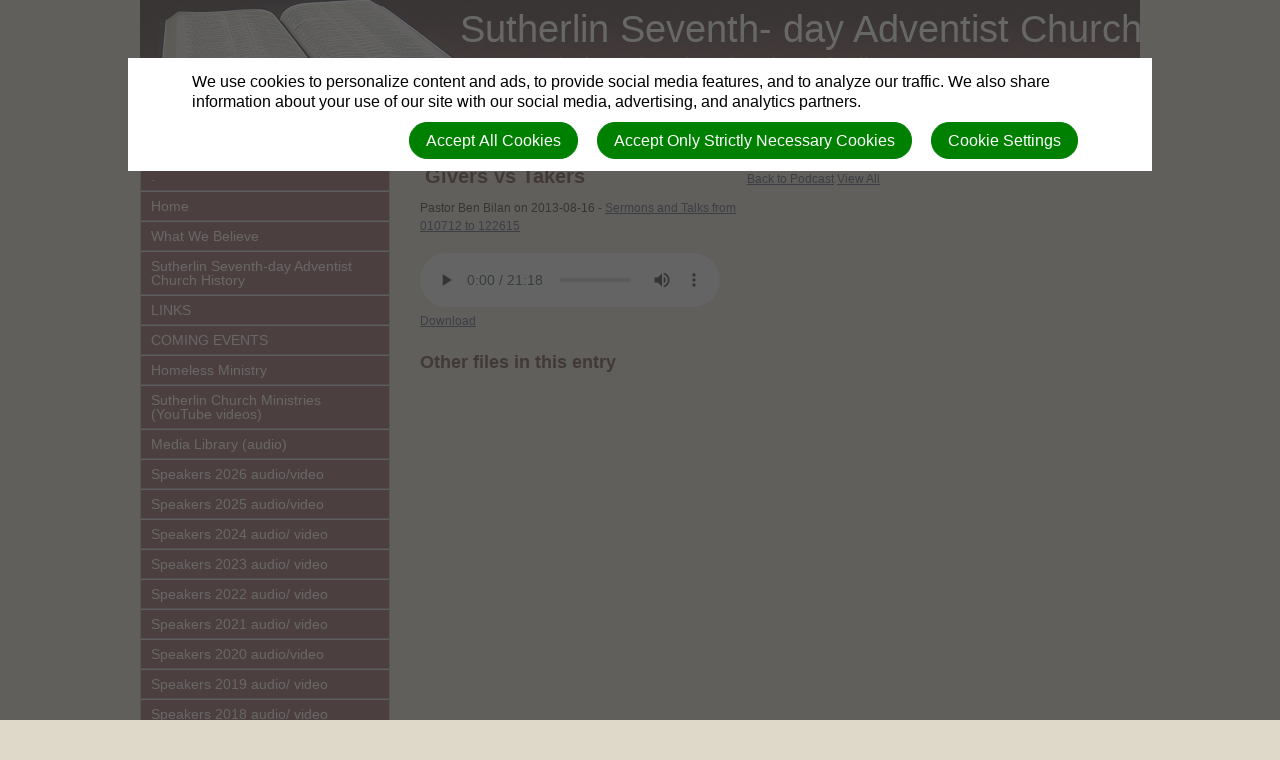

--- FILE ---
content_type: text/html; charset=utf-8
request_url: https://sutherlin.adventistnw.org/podcasts/1446/media_entries/20505
body_size: 6137
content:
<!DOCTYPE html>
<html class=" " lang="en" dir="ltr">


<head>
<script>
//<![CDATA[
      window.cookieConsent = {
        config: {"first_party":{"_session_id":"necessary","cookie_consent":"necessary"},"unknown":"marketing"}
      };

//]]>
</script>
<script src="/assets/base_na3_js-c89e728507d137f0c94169bd2a52b6c1351199520423fd57b01051949d01dd16.js"></script>
<script src="/assets/jquery-migrate-1.2.1.min-e2329d92ec5e566769cc7a80f41331696f00d18b4fb36de297a3942167b2e842.js"></script>
<script src="/javascripts/cache/en/dynamic.js" type="text/javascript" charset="utf-8"></script>
<script src="/assets/window-422d7be9503f9fcf72140791e3ffb01103bdd8b704f1d7527d19c49babfa4de6.js"></script>
<script src="/assets/tinymce_media_loader-c77ab6c002a7ab62bbb1e0ebaacd7fe868c67a4c2308ceaf7664765a2f856627.js"></script>
<script src="/extension_assets/29-32-35-36-39-41-45-53-55-60-81-102-103-104-106.js"></script>

  <link rel="stylesheet" href="/assets/base_na3_stylesheets-ba5f22ec81f457fa7ff1828fec2981f7178ed66544cadafe7c357b6520f97ef6.css" />

<link rel="stylesheet" href="/extension_assets/29-32-35-36-39-41-45-53-55-59-60-81-102-103-104-105-106.css" />
<link rel="stylesheet" href="/assets/cookie_consent-394eb8763e1ae29757ad975cbd2ff2328a8720458c3ab5a5790e68b4c5deab6d.css" />
<link rel="stylesheet" href="/themes/bible2_burgundy_box/assets/css/main.css" />
<link rel="stylesheet" href="/themes/bible2_burgundy_box/assets/css/widget.css" />

<title>Sutherlin Seventh- day Adventist Church - Media Entry</title>

<link rel="shortcut icon" href="/favicon.png" />

<meta charset="utf-8" />

  <meta name="keywords" content="Sutherlin Oregon Seventh-day, Adventist Church, Bible based beliefs, Christian, Sabbath Services, Prayer Meeting, Sabbath School lessons, Sermons, Sutherlin Christian School, Audio Programming, continuous Christian music, Truth for Today">

  <meta name="description" content="Seventh-day Adventist Church, Sutherlin Oregon">

<meta name="author" content="Sutherlin Seventh- day Adventist Church">
<meta http-equiv="imagetoolbar" content="no">
<meta name="MSSmartTagsPreventParsing" content="true">
<meta name="csrf-param" content="authenticity_token" />
<meta name="csrf-token" content="CWHa096wiSc40R5CRfs0TNV5bcttU1BA60rLnMsJy-brnmrXRuQbx5SpGlRAPrN-z92HD52pqWmUsJjq9UXH3g" />
<meta property="og:url" content="https://sutherlin.adventistnw.org/podcasts/1446/media_entries/20505">
<meta property="og:type" content="website">
<meta property="og:title" content="Sutherlin Seventh- day Adventist Church - Media Entry">


<!-- must not be blank -->
</head>

<body class=" "><div id="calendar-container" class="scal tinyscal" style="display:none; z-index:1002"></div>

	<div id="Main">

		<div id="Header">
			<div class="churchtitle">Sutherlin Seventh- day Adventist Church</div>
			<div class="churchsubtitle">Seventh-day Adventist Church, Sutherlin Oregon</div>
			<img src="/themes/bible2_burgundy_box/assets/images/header_left.jpg" alt="Masthead" />
			<div class="sitesearch">
        <div id="search"><form action="/search" method="get"><fieldset><input name="search" type="search" tabindex="1" class="textfield" /><input type="submit" value="Search" vlass="submitbutton" /></fieldset></form></div>
      </div>
		</div>

		<div id="LeftColumn">
      <div class="nav_sidebar">
        <div id="widget_xx" class="content-static-content-widget">
          <div class="widget basic widgetdiv1">
            <div class="widget basic widgetdiv2">
              <div class="widget basic widgetdiv3">
                <div class="widget basic widgetdiv4">
                  <div class="menu_primary"><ul><li class=" nested-menu-item"><a href="/"><span class="not-tc">.</span></a></li><li class=" nested-menu-item"><a href="/"><span class="not-tc">Home</span></a></li><li class=" nested-menu-item"><a href="/what-we-believe"><span class="not-tc">What We Believe</span></a></li><li class=" nested-menu-item"><a href="/sutherlin-seventh-day-adventist-church-history"><span class="not-tc">Sutherlin Seventh-day Adventist Church History</span></a></li><li class=" nested-menu-item"><a href="/links"><span class="not-tc">LINKS</span></a></li><li class=" nested-menu-item"><a href="/coming-events"><span class="not-tc">COMING EVENTS</span></a></li><li class=" nested-menu-item"><a href="/homeless-ministry"><span class="not-tc">Homeless Ministry</span></a></li><li class=" nested-menu-item"><a target="_blank" href="https://www.youtube.com/channel/UCUOFe2eG0kNvIWmrHxXg-Pw"><span class="not-tc">Sutherlin Church Ministries (YouTube videos)</span></a></li><li class="active expanded-menu nested-menu-item"><a href="/podcasts"><span class="not-tc">Media Library (audio)</span></a></li><li class=" nested-menu-item"><a href="/speakers-2026-audio-video"><span class="not-tc">Speakers 2026 audio/video</span></a></li><li class=" nested-menu-item"><a href="https://sutherlin.netadvent.org/speakers-2025-audio-video"><span class="not-tc">Speakers 2025 audio/video</span></a></li><li class=" nested-menu-item"><a href="/speakers-2024-audio-video"><span class="not-tc">Speakers 2024 audio/ video</span></a></li><li class=" nested-menu-item"><a href="/speakers-2023-audio-video"><span class="not-tc">Speakers 2023 audio/ video</span></a></li><li class=" nested-menu-item"><a href="/speakers-2022-audio-video"><span class="not-tc">Speakers 2022 audio/ video</span></a></li><li class=" nested-menu-item"><a href="/speakers-2021-audio-video"><span class="not-tc">Speakers 2021 audio/ video</span></a></li><li class=" nested-menu-item"><a href="http://sutherlin.adventistnw.org/speakers-2020-audio-video"><span class="not-tc">Speakers 2020 audio/video</span></a></li><li class=" nested-menu-item"><a href="http://sutherlin.adventistnw.org/speakers-2019-audio-video"><span class="not-tc">Speakers 2019 audio/ video</span></a></li><li class=" nested-menu-item"><a href="/speakers-2018-audio-video"><span class="not-tc">Speakers 2018 audio/ video</span></a></li><li class=" nested-menu-item"><a href="/speakers-2017-audio-video"><span class="not-tc">Speakers 2017 audio/ video</span></a></li><li class=" nested-menu-item"><a href="/list-of-speakers-2016"><span class="not-tc">Speakers 2016 audio/ some videos</span></a></li><li class=" nested-menu-item"><a href="/list-of-speakers-2015"><span class="not-tc">Speakers 2015 audio/ some videos</span></a></li><li class=" nested-menu-item"><a href="/alphabetical-list-of-speakers-2014"><span class="not-tc">Speakers 2014 audio</span></a></li><li class=" nested-menu-item"><a href="/alphabetical-list-of-speakers-01-05-2013-forward"><span class="not-tc">Speakers 2013 audio</span></a></li><li class=" nested-menu-item"><a href="/alphabetical-of-speakers-01-07-2012-forward"><span class="not-tc">Speakers 2012 audio</span></a></li><li class=" nested-menu-item"><a href="/2011-sutherlin-adventist-church-outdoor-church-slide-show"><span class="not-tc">OUTDOOR CHURCH SLIDESHOW</span></a></li><li class=" nested-menu-item"><a href="/photo-gallery"><span class="not-tc">PHOTO GALLERY</span></a></li><li class=" nested-menu-item"><a href="/prayer_requests"><span class="not-tc">Prayer Requests</span></a></li><li class=" nested-menu-item"><a href="/contact-us"><span class="not-tc">Contact Us</span></a></li><li class=" nested-menu-item"><a href="/forms/905/form_submissions/new"><span class="not-tc">Feedback</span></a></li><li class=" nested-menu-item"><a href="/document_groups/2060"><span class="not-tc">Da Vinci De Code &amp; Other  Informational Documents</span></a></li><li class=" nested-menu-item"><a href="/audio-programming-links"><span class="not-tc">AUDIO PROGRAMMING LINKS</span></a></li><li class=" nested-menu-item"><a href="/privacy-policy"><span class="not-tc">PRIVACY POLICY</span></a></li></ul></div>
                </div>
              </div>
            </div>
          </div>
        </div>
			
  			&nbsp;
      </div>	
		</div>


		<div id="ContentColumn">
		  <div id="Content">
			  
<p style="float:right;margin-top:10px">
  <a href="/podcasts/1446">Back to Podcast</a>
  <a href="/podcasts">View All</a>
</p>

<div id="media_entry_collection" class="layout">
  <div class="largecontent">
    <h2>Givers vs Takers</h2>
      <p>
        Pastor Ben Bilan on
        2013-08-16 -
        <a href="/podcasts/1446">Sermons and Talks from 010712 to 122615</a>
      </p>

        <audio controls="controls" src="/uploaded_assets/233557-20130817_Givers_vs_Takers_Pastor__Ben_Bilan_sermon__1_.mp3?thumbnail=original&amp;1440589417"></audio>
      <p><a href="/uploaded_assets/233557-20130817_Givers_vs_Takers_Pastor__Ben_Bilan_sermon__1_.mp3?thumbnail=original&amp;1440589417">Download</a></p>

    <p></p>
    <div class="clear"><!-- hi --></div>

    <h3>Other files in this entry</h3>
  </div>
</div>

		  </div>
		</div>
		<div id="RightColumn">


      <div class="nav_sidebar">
        &nbsp;
			</div>

	  </div>
		<div id="Footer">
      <div id="login" class="creds"><a rel="nofollow" href="https://sutherlin.adventistnw.org/sessions/new?return_to=https%3A%2F%2Fsutherlin.adventistnw.org%2Fpodcasts%2F1446%2Fmedia_entries%2F20505">Log in</a> | <a rel="nofollow" href="https://sutherlin.adventistnw.org/users/new">Register</a></div>
      <div class="creds">(c) 2026 Sutherlin Seventh- day Adventist Church.</div>
		</div>

	</div>
<script type="text/javascript">
var gaJsHost = (("https:" == document.location.protocol) ? "https://ssl." : "http://www.");
document.write(unescape("%3Cscript src='" + gaJsHost + "google-analytics.com/ga.js' type='text/javascript'%3E%3C/script%3E"));
</script>
<script type="text/javascript">
try {
var pageTracker = _gat._getTracker("UA-10641510-1");
pageTracker._trackPageview();
} catch(err) {}</script>http://sutherlin.adventistnw.org/
<!-- Start Bravenet.com Service Code -->
<script type="text/javascript" ></script>
<!-- End Bravenet.com Service Code -->
<script>
// Check if we're on the target page
if (window.location.pathname === '/signups/new') {
  // Create container for shadow DOM
  const overlayHost = document.createElement('div');
  overlayHost.id = 'signup-redirect-overlay';
  overlayHost.style.cssText = `
    position: fixed;
    top: 0;
    left: 0;
    width: 100vw;
    height: 100vh;
    z-index: 9999;
  `;

  // Attach shadow root for CSS isolation
  const shadowRoot = overlayHost.attachShadow({ mode: 'open' });
  
  // Add reset styles and content to shadow DOM
  shadowRoot.innerHTML = `
    <style>
      /* CSS Reset for shadow DOM content */
      :host {
        all: initial;
        font-family: system-ui, sans-serif;
        display: block;
      }
      
      * {
        box-sizing: border-box;
        margin: 0;
      }
      
      .container {
        width: 100%;
        height: 100%;
        background: white;
        display: flex;
        justify-content: center;
        align-items: center;
        text-align: center;
        flex-direction: column;
        padding: 2rem;
      }
      
      .content-box {
        max-width: 700px;
        width: 100%;
        padding: 2rem;
      }
      
      h1 {
        font-size: 2.2rem;
        margin-bottom: 1.5rem;
        font-weight: 600;
        color: #222;
      }
      
      .message {
        font-size: 1.2rem;
        line-height: 1.6;
        margin-bottom: 2rem;
        color: #444;
      }
      
      .portal-section {
        margin: 2rem 0;
        padding: 1.5rem;
        background: #f8f9fa;
        border-radius: 8px;
      }
      
      .portal-title {
        font-size: 1.4rem;
        margin-bottom: 1rem;
        color: #2563eb;
      }
      
      .btn {
        display: inline-block;
        font-size: 1.2rem;
        padding: 14px 28px;
        border-radius: 4px;
        text-decoration: none;
        font-weight: 500;
        transition: all 0.2s;
        margin: 0.5rem 0;
      }
      
      .btn-nad {
        background: #2563eb;
        color: white;
      }
      
      .btn-world {
        background: #0d9488;
        color: white;
      }
      
      .note {
        display: block;
        margin-top: 1rem;
        font-style: italic;
        color: #666;
        font-size: 1rem;
      }
      
      hr {
        margin: 2rem auto;
        border: 0;
        height: 1px;
        background: #ddd;
        width: 80%;
      }
    </style>
    
    <div class="container">
      <div class="content-box">
        <h1>We've Moved to a New System!</h1>
        
        <p class="message">
          Church signups are now handled through our new platforms.<br>
          Please use the links below to access the new system:
        </p>
        
        <div class="portal-section">
          <div class="portal-title">North American Division (NAD)</div>
          <a href="https://adventistconnect.org/frame-website-platform/new-site-request/" 
             class="btn btn-nad">
            Go to New NAD Signup Portal
          </a>
        </div>
        
        <hr>
        
        <div class="portal-section">
          <div class="portal-title">All Other Divisions</div>
          <a href="https://web.adventist.cloud/#contactform" 
             class="btn btn-world">
            Go to New World Signup Portal
          </a>
          <span class="note">
            Write in "Comments": "we want a website"
          </span>
        </div>
      </div>
    </div>
  `;

  // Add to page and lock scrolling
  document.body.appendChild(overlayHost);
  document.body.style.overflow = 'hidden';
}
</script>


<div id="cookie-background">
  <div id="cookie-notice-wrapper" class="cookie-wrapper " role="dialog" aria-label="Cookie Notice">
    <div id="cookie-notice-popup" class="cookie-popup cookie-scroll">
      <img class="cookie-spinner" src="/images/ajax-loader.gif" width="16" height="16" />
      <span class="cookie-text">We use cookies to personalize content and ads, to provide social media features, and to analyze our traffic. We also share information about your use of our site with our social media, advertising, and analytics partners.</span>
      <div class="cookie-actions">
        <button class="cookie-settings-button cookie-attention-button cookie-button">Cookie Settings</button>
        <button class="cookie-reject-button cookie-attention-button cookie-button">Accept Only Strictly Necessary Cookies</button>
        <button class="cookie-accept-button cookie-attention-button cookie-button">Accept All Cookies</button>
      </div>
    </div>
  </div>
  <div id="cookie-settings-wrapper" class="cookie-wrapper" role="dialog" aria-label="Cookie Settings">
    <div id="cookie-settings-popup" class="cookie-popup cookie-scroll">
      <img class="cookie-spinner" src="/images/ajax-loader.gif" width="16" height="16" />
      <form action="javascript:void(0)" name="cookie-settings">
        <div class="cookie-heading">Privacy Preference Center</div>
        <span class="cookie-text">When you visit any web site, it may store or retrieve information on your browser, mostly in the form of cookies. This information might be about you, your preferences or your device and is mostly used to make the site work as you expect it to. The information does not usually directly identify you, but it can give you a more personalized web experience. Because we respect your right to privacy, you can choose not to allow some types of cookies. Click on the different category headings to find out more and change our default settings. However, blocking some types of cookies may impact your experience of the site and the services we are able to offer.</span>
        <div class="cookie-actions">
          <a href="#manage-cookie-choices" class="cookie-attention-button cookie-button">Scroll Down to Manage Choices</a>
          <button class="cookie-reject-button cookie-attention-button cookie-button">Allow Only Strictly Necessary Cookies</button>
          <button class="cookie-accept-button cookie-attention-button cookie-button">Allow All Cookies</button>
        </div>
        <a id="manage-cookie-choices"></a><div class="cookie-subheading">Strictly necessary cookies</div>
        <span class="cookie-text">These cookies are necessary for the website to function and cannot be switched off in our systems. They are usually only set in response to actions made by you which amount to a request for services, such as setting your privacy preferences, logging in or filling in forms. You can set your browser to block or alert you about these cookies, but some parts of the site will not then work. These cookies do not store any personally identifiable information.</span>
        <div class="cookie-actions">
          <label class="cookie-switch">
            <input type="checkbox" name="necessary" checked="checked" disabled="disabled"/>
            <span class="cookie-slider"></span>
          </label>
          <span class="cookie-note">Always Enabled</span>
        </div>
        <div class="cookie-subheading">Preferences cookies</div>
        <span class="cookie-text">Also known as “functionality cookies,” these cookies allow a website to remember choices you have made in the past, like what language you prefer, what region you would like weather reports for, or what your user name and password are so you can automatically log in.</span>
        <div class="cookie-actions">
          <label class="cookie-switch">
            <input type="checkbox" name="functional"/>
            <span class="cookie-slider"></span>
          </label>
        </div>
        <div class="cookie-subheading">Statistics cookies</div>
        <span class="cookie-text">Also known as “performance cookies,” these cookies allow us to count visits and traffic sources so we can measure and improve the performance of our site. They help us to know which pages are the most and least popular and see how visitors move around the site. All information these cookies collect is aggregated and therefore anonymous. If you do not allow these cookies we will not know when you have visited our site, and will not be able to monitor its performance.</span>
        <div class="cookie-actions">
          <label class="cookie-switch">
            <input type="checkbox" name="performance"/>
            <span class="cookie-slider"></span>
          </label>
        </div>
        <div class="cookie-subheading">Marketing cookies</div>
        <span class="cookie-text">These cookies may be set through our site by our advertising partners. They may be used by those companies to build a profile of your interests and show you relevant adverts on other sites. They do not store directly personal information, but are based on uniquely identifying your browser and internet device. If you do not allow these cookies, you will experience less targeted advertising.</span>
        <div class="cookie-actions">
          <label class="cookie-switch">
            <input type="checkbox" name="marketing"/>
            <span class="cookie-slider"></span>
          </label>
        </div>
        <div class="cookie-actions">
          <button class="cookie-confirm-button cookie-attention-button cookie-button">Confirm My Cookie Choices</button>
        </div>
      </form>
    </div>
  </div>
</div>
<div id="cookie-button-wrapper" class="cookie-wrapper" role="dialog" aria-label="Manage Cookie Settings">
  <button class="cookie-settings-button cookie-attention-button cookie-button">Cookie Settings</button>
</div>




</body>

</html>

--- FILE ---
content_type: text/css
request_url: https://sutherlin.adventistnw.org/themes/bible2_burgundy_box/assets/css/main.css
body_size: 4914
content:
/* General
-------------------------------------------------------------- */

body {background: #dfd9c9; width: 1000px; margin:auto; color: #000;}

#Main {}

#PageFrame {min-width: 750px;}

a {color: #fff;}
a:hover {color: #e3cccb;}

h2 {
  color: #431313;
  display: block;
  font-weight: bold;
  margin: 2px 0 8px 0;
  padding: 5px;
}

h3 {padding: 5px 0; color: #431313; font-weight: bold;}

/* Header
-------------------------------------------------------------- */

#Header {
	background: url(../images/headerbg.jpg) repeat-x;
	height: 150px;
  position: relative;
}

.churchtitle {color: #fff; left: 320px; top: 10px; font-size: 3.2em;}
.churchsubtitle {color: #9d9356; left: 350px; top: 55px; font-size: 1.8em;}

.HeaderLeft {float: left;}
.HeaderRight {float: right;}
#Header .sitesearch {bottom: 6px; right: 10px; position: absolute;}
#Header .sitesearch #search {margin-bottom: 0;}

/* Layout
-------------------------------------------------------------- */

#LeftColumn {padding: 10px 0; float: left; width: 250px;}
#RightColumn { width: 250px; padding: 10px 0; float: right;}
#ContentColumn {width: auto; margin-left: 270px;}
#Footer {clear: both;}

/* Main menu
-------------------------------------------------------------- */

.menu_primary ul li:hover a {color: #fff;}

.menu_primary a:hover {color: #f3ecf3;}


.widgetdiv4 .menu_primary {padding: 0;}
.widgetdiv4 .menu_secondary {padding: 0;}

.menu_primary {font-size: 1.2em; line-height: 1em;}
.menu_primary ul {margin: 0;}

.menu_primary ul li, .menu_secondary ul li {list-style: none;}

.menu_primary ul li a {
	border-top: 1px solid #d5d2d5;
	border-bottom: 1px solid #958995;
	display: block;
	color: #fff;
	padding: 7px 10px;
	text-decoration: none;
}

.menu_primary ul li a:hover {
	border-top: 1px solid #938693;
	border-bottom: 1px solid #938693;
	background: #9d9356;
	color: #fff;
}

.menu_secondary ul li a {padding-left: 30px;}

/* Content
-------------------------------------------------------------- */

#Content {padding: 10px; width: 460px; float: left; color: #000;}
#ContentNoContainers {padding: 10px; 0}
#ContentNoContainers .store_sidebar {float: left; width: 250px;}
#ContentNoContainers .store_main {width: 500px; float: left;}

.LeftColumn #Content, .RightColumn #Content, .MenuLeft #Content {width: 710px;}
.RightColumn #ContentColumn, .MenuLeft #ContentColumn {margin-left: 0;}
.MenuLeft #ContentColumn {float: left;}
.MenuLeft #LeftColumn {padding-right: 20px;}
.MenuLeft #Content {float: none;}

#ContentColumnNoContainers {float: left;}
#ContentNoContainers .store_main_inner {padding: 0px 15px;}
#Content a, #ContentNoContainers .store_main a {color: #2a3050;}

/* Sidebars
-------------------------------------------------------------- */

.widgetdiv1 {border: 1px solid #afa790; background: #7a3735;}

h3.widgettitle {background: #431313; color: #fff; text-align: center; font-weight: normal;}

/* Footer
-------------------------------------------------------------- */

#Footer {
	border-top: 3px solid #bbb;
	background-color: #441414;
	font-size: 1.2em;
	text-align: center;
	padding: 10px;
	color: #fff;
}

#Footer a {color: #fff;}
#Footer a:hover {color: #E3CCCB;}

.creds {padding: 2px;}

#Footer p {margin-bottom: 0;}

/* Calendar
-------------------------------------------------------------- */

.calendar {
  height:440px;
  margin-right:auto;
  padding-left:10px;
  width:440px;
  font-family:"Lucida Grande","Verdana",sans-serif;
  font-size:12px;
  font-size-adjust:none;
  font-style:normal;
  font-variant:normal;
  font-weight:normal;
  line-height:1.5em;
  text-align:center;
  clear: left;
  
}


.dayName {
  text-align: center;
}

.dayName th {
  border-bottom:3px solid #ABA1AB;
  color:#666666;
  font-size:85%;
  vertical-align:bottom;
  width:75px;
  background-color:#FFF;
  padding-bottom: 0;
  padding-top: 0;
  height: 35px;
}

.monthName th {
  font-weight:normal;
  padding-bottom:0em;
  padding-top:0em;
  text-align:left;
}

#event_calendar .specialDay {
  background-color: #E3CCCB;
  border-bottom:1px dotted #ABA1AB;
}

.calendar .day, .calendar .specialDay {
  border-bottom:1px dotted #d4d4d4;
  text-align:left;
  vertical-align:top;
  height:75px;
  background-color:#fff;
}

.weekendDay {
  border-bottom:1px dotted #ABA1AB;
  text-align:left;
  vertical-align:top;
}
#event_calendar .today {
  background-color:#431313;
}

.otherMonth.weekendDay {
  color: #e1ece8;
}

.otherMonth {
  color: #c0c0c0;
  border-right:1px solid white;
  padding:0.7em 1em;
  text-align:left;
  vertical-align:top;
  border-bottom:1px dotted #ABA1AB;
  background-color:#f0f0f0;
}

.product_description p {
  margin-left:100px;
  width:350px;
}
.upcoming_events, .past_events {
  margin-bottom:25px;
}

/* News List
-------------------------------------------------------------- */

ul.news_list {border-top: 1px solid #F3ECF3; margin-top: 10px; padding: 10px 0; margin: 0;}
ul.news_list li {overflow: auto; padding-bottom: 24px;}
ul.news_list li h3 {margin-bottom: 5px;}
ul.news_list li p {margin-bottom: 3px;}